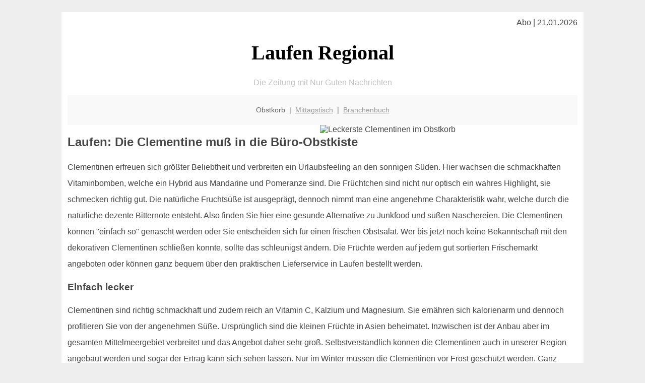

--- FILE ---
content_type: text/html; charset=UTF-8
request_url: http://laufen-regional.de/obstkorb/clementinen/
body_size: 5721
content:

<!DOCTYPE html PUBLIC "-//W3C//DTD XHTML 1.0 Transitional//EN"
   "http://www.w3.org/TR/xhtml1/DTD/xhtml1-transitional.dtd">
<html xmlns="http://www.w3.org/1999/xhtml" xml:lang="de" lang="de">
<head>

  <title>Leckere Clementinen - geliefert mit dem Laufener Obst-Lieferservice</title>
  <meta http-equiv="Content-Type" content="text/html; charset=utf-8"/>
  <link rel="shortcut icon" href="/favicon.ico" />
  <meta name="description" content="Frisch vom Markt holen wir Ihre Clementinen und bringen sie zu Ihnen direkt ins Büro. Ursprünglich kommt die Mischung aus Mandarine und Pomeranze aus Asien. Was man noch alles wissen kann über die Clementine im Obstkorb-Lieferservice Laufen hat unser Laufener Obst-Team für Sie herausgefunden." />    
  <meta name="viewport" content="width=device-width, initial-scale=1" />
	<style type="text/css"><!--
    body {
        color: #444444;
        background-color: #EEEEEE;
        font-family: 'Trebuchet MS', sans-serif;
        font-size: 100%;
    }
    
    .clear { 
	clear:both; 
	display:block; 
	height:0px; 
	margin:0; 
    } /* Use this br class to clear floated columns */
    
    .step {
	width:100%; /*796px*/
	background:url(http://bilder.xregional.de/step.gif) repeat-x;
	height:3px;
	margin-left:2px;
	margin-top:4px;
	margin-bottom:4px;
    }

.post iframe {
        max-width: 100%;
}

.elastic-video {
	position: relative;
	padding-bottom: 55%;
	padding-top: 15px;
	height: 0;
	overflow: hidden;
}
.elastic-video iframe {
	position: absolute;
	top: 0;
	left: 0;
	width: 100%;
	height: 100%;
}

.logo	{margin:0; float:left;}   /* neu von TM am 26.4.15 ergänzt */
.logo h1{font-family: 'Oleo Script Swash Caps', cursive; font-size:36px; color:#b0c900; font-weight:400; float:left;}
.logo h1 span	{font-size:28px; color:#465157;}


    h1 { font-size: 2.5em;}
    h2 { font-size: 1.5em; }
    #page{
        background-color: #FFFFFF;
        width: 80%;
        margin: 24px auto;
        padding: 12px;
    }
    
@media screen and (max-width: 479px) {   /* für Smartphones! Da will ich den ganzen Raum haben!! */
  #page{
    background-color: #FFFFFF;
    width: 100%;
    padding: 3px;
  }
}    
    
    
    
    #header{
        padding: 1px ;
        text-align: center;
    }
    .header{ background-color: #415792; color: #FFFFFF; }
    #content {
        padding: 4px 0 10px 0;
    }
    #footer {
        color:#666666;
        background: #f9f9f9;
        padding: 10px 20px;
        border-top: 5px #efefef solid;
        font-size: 0.9em;
        line-height: 2;
        text-align: center;
    }
    #footer a {
        color: #999999;
    }
    #ganzoben {
        color:#666666;
        background: #f9f9f9;
        padding: 5px 10px;
        text-align: center;
        font-size: 0.9em;        
    }
    #ganzoben a {
        color: #999999;
    }
    --></style>
    
<script type="text/javascript">
  (function(i,s,o,g,r,a,m){i['GoogleAnalyticsObject']=r;i[r]=i[r]||function(){
  (i[r].q=i[r].q||[]).push(arguments)},i[r].l=1*new Date();a=s.createElement(o),
  m=s.getElementsByTagName(o)[0];a.async=1;a.src=g;m.parentNode.insertBefore(a,m)
  })(window,document,'script','//www.google-analytics.com/analytics.js','ga');

  ga('create', '', 'auto');
  ga('send', 'pageview');

</script>


<script type="text/javascript"> <!--
    function UnCryptMailto( s )
    {
        var n = 0;
        var r = "";
        for( var i = 0; i < s.length; i++)
        {
            n = s.charCodeAt( i );
            if( n >= 8364 )
            {
                n = 128;
            }
            r += String.fromCharCode( n - 1 );
        }
        return r;
    }

    function linkTo_UnCryptMailto( s )
    {
        location.href=UnCryptMailto( s );
    }
    // --> </script>


</head>
<body>



 <div id="page">
 
 
 <div align="right"> Abo | 21.01.2026 </div> 


 <a href="/" style="text-decoration: none; color:black">
 <h1 style="font-family: 'Cardo', serif; text-align: center">
 Laufen Regional   <!-- 'Regensburg Regional' -->
 </h1>
 </a>

<!--
<span style="text-align:center; color:silver;" >Die Zeitung mit Nur Guten Nachrichten</span>
-->
<p style="text-align:center; color:silver;" >Die Zeitung mit Nur Guten Nachrichten</p>
<!-- normale Schrift <span style="color: red;">rote Schrift</span> normale Schrift -->
 
 
 
  <div id="ganzoben">

  <p style="line-height: 1.5;">
    
  Obstkorb&nbsp; | &nbsp;<a href='/mittagstisch'>Mittagstisch</a>&nbsp; | &nbsp;<a href='/branchenbuch'>Branchenbuch</a>  </p>  

  </div>        
 
 
 <img src='http://bilder.xregional.de/xregional/obstkorb/mandarinenschale-von-oben-vert.jpg' width='50%' alt='Leckerste Clementinen im Obstkorb' align='right' hspace='5'/><h2>Laufen: Die Clementine muß in die Büro-Obstkiste</h2>








<p style="line-height: 2;">
Clementinen erfreuen sich größter Beliebtheit und verbreiten ein Urlaubsfeeling an den sonnigen Süden. Hier wachsen die schmackhaften Vitaminbomben, welche ein Hybrid aus Mandarine und Pomeranze sind. Die Früchtchen sind nicht nur optisch ein wahres Highlight, sie schmecken richtig gut. Die natürliche Fruchtsüße ist ausgeprägt, dennoch nimmt man eine angenehme Charakteristik wahr, welche durch die natürliche dezente Bitternote entsteht. Also finden Sie hier eine gesunde Alternative zu Junkfood und süßen Naschereien. Die Clementinen können "einfach so" genascht werden oder Sie entscheiden sich für einen frischen Obstsalat. Wer bis jetzt noch keine Bekanntschaft mit den dekorativen Clementinen schließen konnte, sollte das schleunigst ändern. Die Früchte werden auf jedem gut sortierten Frischemarkt angeboten oder können ganz bequem über den praktischen Lieferservice in Laufen bestellt werden.


</p>


<h3>Einfach lecker</h3>
<p style="line-height: 2;">
Clementinen sind richtig schmackhaft und zudem reich an Vitamin C, Kalzium und Magnesium. Sie ernähren sich kalorienarm und dennoch profitieren Sie von der angenehmen Süße. Ursprünglich sind die kleinen Früchte in Asien beheimatet. Inzwischen ist der Anbau aber im gesamten Mittelmeergebiet verbreitet und das Angebot daher sehr groß. Selbstverständlich können die Clementinen auch in unserer Region angebaut werden und sogar der Ertrag kann sich sehen lassen. Nur im Winter müssen die Clementinen vor Frost geschützt werden. Ganz nebenbei: Der Zierwert ist groß, sodass die Bäume, beziehungsweise die Blüten sehr schön aussehen. Die Hauptblüte der Clementinen ist ein wahrer Eyecatcher. Zudem kommt der betörende Geruch, der die Vorfreude auf die schmackhaften Früchte nochmals anhebt. Fakt ist, dass die <b>Clementinen sehr gern pur gesnackt</b> werden oder zu einem Salat verarbeitet werden. Natürlich könnten Sie die Früchte auch als Komponente einer Fruchtsoße verwenden oder zu einem Drink verarbeiten. Zudem sollte die dekorative Wirkung nicht unterschätzt werden. In erster Linie sind die Clementinen aber nur richtig lecker und aufgrund der guten Inhaltsstoffe darf es gern ein Exemplar mehr sein.
</p>






<a href='../'>Ja, jetzt will ich leckeres Obst für mein Büro in Laufen online bestellen</a>
<br/><br/>




<h3>Clementinen stärken das eigene Immunsystem</h3>
<p style="line-height: 2;">
Eine gute Immunabwehr ist für den menschlichen Organismus unverzichtbar. So sind wir weniger anfällig für Erkrankungen und unschöner Schnupfen oder Husten kann rechtzeitig unterbunden werden. Die richtige Ernährung spielt in diesem Zusammenhang eine große Rolle. Daher werden Zitrusfrüchte gern <i>als natürliche Medizin</i> betrachtet. Wenn schon der tägliche Apfel sprichwörtlich den Doktor fernhält, wird der Effekt durch den Verzehr von Clementinen nochmals getoppt. Daher lohnt sich dieses Früchtchen doppelt. Möchte man sich den Gang zum Frischemarkt oder Fachhandel sparen, kann der beliebte Laufener Obstkorb Lieferservice in Anspruch genommen werden. Die Bestellung ist im Handumdrehen erledigt und schon läuft die Versorgung mit frischem Obst quasi von allein. Natürlich können individuelle Vereinbarungen getroffen werden, sodass der persönliche Geschmack berücksichtigt wird. Wöchentliche Lieferungen sind ebenso möglich wie der <a href='/obstkorb/' title='Clementinen sind gesund' target=''>monatliche Obstkorb</a> Laufen oder eine Geschenkidee für Geburtstage und Jubiläen. Genauso wie für Seminare und Workshops.

</p>






<img src='http://bilder.xregional.de/xregional/obstkorb/clementinen-am-baum.jpg' width='100%' alt='Clementinen sind besonders im Winter als Handobst beliebt in unseren <?PHP echo Laufener;?> Obstkörben' align='center' vspace='5'/>








<h3>Frisches Obst in ein Muss</h3>
<p style="line-height: 2;">
Die richtige Ernährung gewinnt zunehmend an Bedeutung. Man möchte sich etwas Gutes tun, gesund leben und dennoch nicht auf eine Geschmacksexplosion verzichten. Wie könnten diese hohen Ansprüche besser miteinander verbunden werden als in Form eines Obstkorbes? Zugleich wird das Obst sicher transportiert und unschöne Druckstellen oder Beschädigungen werden verhindert. Verzehren Sie Ihr frisches Obst am besten gleich - so ist der Genuss am höchsten. Alternativ können Sie es kühl und dunkel lagern. Vermeiden Sie kräftiges Schütteln oder das Aufeinanderschlagen der einzelnen Früchte. Das Obst ist sensibel und möchte auch so behandelt werden. Die Clementinen werden einfach geschält, die Häutchen werden entfernt und schon können Sie mit dem Genießen beginnen. Insofern ist das Handling sehr einfach und die Beliebtheit entsprechend groß. Vielleicht suchen Sie etwas Passendes für die Kollegen oder Sie möchten Ihrem Chef das Obst schmackhaft machen? Hier werden Sie erkennen, dass die Mission glückt. Schließlich sind Clementinen fein im Geschmack, sehen ansprechend aus und werden in der Naturholzkiste optimal präsentiert.</p>


<h3>Der praktische Obstkorb Lieferservice</h3>
<p style="line-height: 2;">
Frische Früchte sind natürlich immer die Königsdisziplin. So können Sie sich etwas Gutes tun und Sie werden die hohe Qualität zu schätzen wissen. Wie wäre es also mit einem liebevoll zusammengestellten Obstkorb? Über den Lieferservice können Sie Ihre Wünsche äußern. Die Gestaltungsmöglichkeiten sind vielfältig, sodass Sie einen hohen Spielraum haben. Sollten Sie ausschließlich Clementinen wünschen, ist dies ebenso realisierbar wie ein bunter Mix mediterraner und exotischer Leckereien. Besonders attraktiv ist dieses Angebot als Geschenkidee. Überraschen Sie Ihre Kollegen mit einem tollen Obstkorb und sorgen Sie zugleich für einen Extraschub wichtiger Vitamine. Gerade in der kalten, dunklen Jahreszeit sollte diese Möglichkeit nicht ausgeschlagen werden. In den Wintermonaten haben die Zitrusfrüchte Hauptsaison und Sie kommen exklusiv in den Genuss dieser effektiven Früchte. Die Lieferung erfolgt zuverlässig, transparent und flexibel. Wie Sie sehen - hier sind Sie fündig geworden.
</p>





<h3>Fazit</h3>
<p style="line-height: 2;">
Freuen Sie sich auf Ihren freundlichen Obstkorb Lieferservice, der gern für Sie unterwegs ist. Lassen Sie sich vom Inhalt überraschen oder vereinbaren Sie Ihre gewünschte Zusammenstellung. Sie bestimmen selbst, wie Ihr Korb geliefert werden soll. So werden Sie regelmäßig in den Genuss der köstlichen Clementinen kommen können. Eine gute Idee für die ganze Firma, Bekannte und Kollegen werden begeistert sein! </p>





<a href='../'>Übersicht: Obstkorb-Lieferservice in Laufen</a>
<br/><br/>







<div class="clear"></div>


<p align='center'>

<script async src="//pagead2.googlesyndication.com/pagead/js/adsbygoogle.js"></script>
<!-- responsive-portale -->
<ins class="adsbygoogle"
     style="display:block"
     data-ad-client="ca-pub-9178521158542169"
     data-ad-slot="9970314441"
     data-ad-format="auto"></ins>
<script>
(adsbygoogle = window.adsbygoogle || []).push({});
</script> 
                    
</p> 



<div class="clear"></div>
<hr style="border: 0;border-top: 1px dashed #ccc;">
Ich liebe Obst! Und warum nicht   <a href="/obstkorb/" title="Obstkiste Laufen" target="">bequem</a> liefern lassen - einfache Online-Bestellmöglichkeit inklusive
  

<div class="clear"></div>
<hr style="border: 0;border-top: 1px dashed #ccc;">

<p>
<i>Das ist vielleicht auch interessant:</i><br/>
Wie kommt man in Laufen zur <br/>richtigen Bank und zum <a href="/girokonto">richtigen Girokonto</a>
</p>

        
        <div id="footer">
            <p>
            <a href="/" title="Startseite">Home</a> |
            <a href="/partnervermittlung" title="Partersuche Singlebörse">Partnervermittlung Laufen</a> |
            <a href="/girokonto" title="Bankkonto Vergleich">Girokonto</a> |
            <a href="#" title="kaufen und verkaufen">Kleinanzeigen</a> |

            <a href="/firmenservice" title="Lieferung direkt ins Büro">Firmenservice</a> |
            <a href="/garten" title="Die grüne Oase zuhause">Garten</a> |
            <a href="/lachen" title="Unsere Witze - was zum Lachen">Lachen</a> |

            <a href="/datenschutz" title="Schützenswertes">Datenschutz</a> |
            <a href="/impressum" title="Adresse und Kontakt">Impressum</a>
            
            </p>
        </div>        
        
 </div>



    
</body>
</html>


--- FILE ---
content_type: text/html; charset=utf-8
request_url: https://www.google.com/recaptcha/api2/aframe
body_size: 248
content:
<!DOCTYPE HTML><html><head><meta http-equiv="content-type" content="text/html; charset=UTF-8"></head><body><script nonce="kwa7h5g9q8gw208OxeieXw">/** Anti-fraud and anti-abuse applications only. See google.com/recaptcha */ try{var clients={'sodar':'https://pagead2.googlesyndication.com/pagead/sodar?'};window.addEventListener("message",function(a){try{if(a.source===window.parent){var b=JSON.parse(a.data);var c=clients[b['id']];if(c){var d=document.createElement('img');d.src=c+b['params']+'&rc='+(localStorage.getItem("rc::a")?sessionStorage.getItem("rc::b"):"");window.document.body.appendChild(d);sessionStorage.setItem("rc::e",parseInt(sessionStorage.getItem("rc::e")||0)+1);localStorage.setItem("rc::h",'1769025449345');}}}catch(b){}});window.parent.postMessage("_grecaptcha_ready", "*");}catch(b){}</script></body></html>